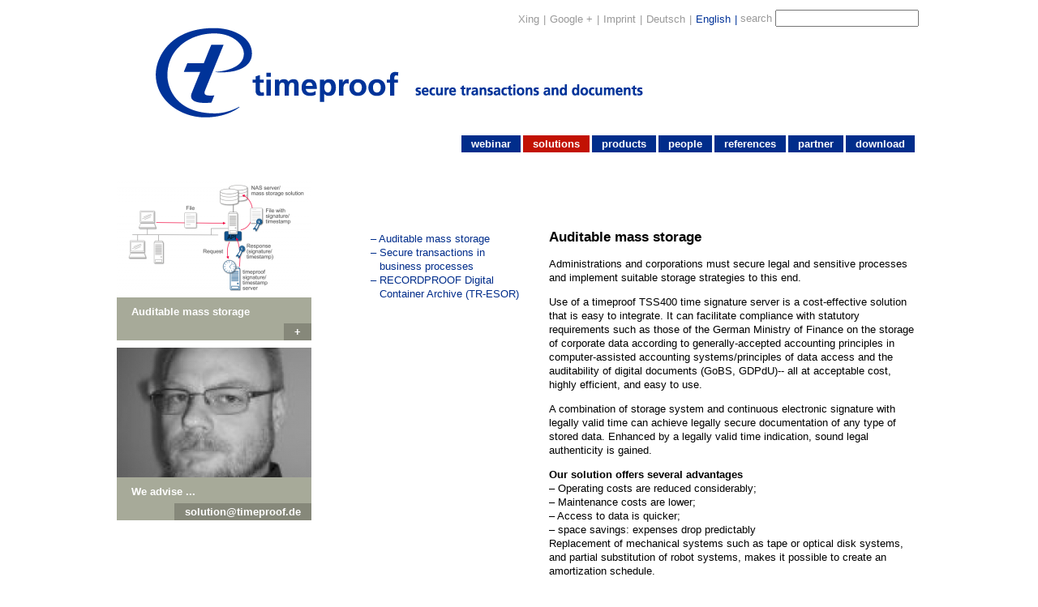

--- FILE ---
content_type: text/html; charset=UTF-8
request_url: https://timeproof.at/en/loesungen/
body_size: 2727
content:


<!DOCTYPE html>
<html>

<head>
	<meta charset="utf-8">
	<meta http-equiv="X-UA-Compatible" content="IE=edge,chrome=1">
<meta name="viewport" content="width=device-width; initial-scale=1.0; maximum-scale=1.0; user-scalable=0;"/>	
	<link rel="shortcut icon" href="favico.ico" /> 

	<link rel="stylesheet" href="https://timeproof.at/css/reset.css" media="screen" />
	<link rel="stylesheet" href="https://timeproof.at/css/basic.css" media="screen" />

	<script src="https://timeproof.at/js/jquery-1.7.2.min.js"></script>
	<script src="https://timeproof.at/js/modernizr.js"></script>

	<script src="https://timeproof.at/fancybox/jquery.fancybox.js?v=2.0.6"></script>
	<link rel="stylesheet" href="https://timeproof.at/fancybox/jquery.fancybox.css?v=2.0.6" media="screen" />


	<title>
		
				
				
				
		solutions		
				
				
				
				
				
		| Timeproof
	</title>


</head>

<body class="products">

	<div id="wrapper">
		
		<nav class="top">

            <ul>
<li><a href="https://www.xing.com/companies/timeproofgmbh" target="_blank">Xing</a></li>
			<li><a href="https://plus.google.com/105548519023517052618" rel="publisher">Google +</a></li>
              <li><a  href="https://timeproof.at/impressum">Imprint</a></li>
	 
	      <li>
		<a  href="https://timeproof.at/de/loesungen/">Deutsch</a>
	      </li>
          
	      <li>
		<a class="active" href="https://timeproof.at/en/loesungen/">English</a>
	      </li>
         
            </ul>


<form id="search" method="post" action="https://timeproof.at/"  >
<div class='hiddenFields'>
<input type="hidden" name="ACT" value="6" />
<input type="hidden" name="XID" value="f08e7b45773746a68acb53b84a52381bd7e1d6c5" />
<input type="hidden" name="RES" value="" />
<input type="hidden" name="meta" value="Xa8fXLp8VIsVa8fUYAHgjUfemAJPZQ2fHpsapzwPPIm500XKKwgPmpcJSzBe0TyGjIXqrJazXodsGtuWC+tZgTg8CY/I0CybZ+ZDCYJr8pvrm+qkNPt9CyJnj5zq/kr4qbgZbWYtBE8QeoUU6y4526Sl2KGCvp70Ko3EHs+YWTk1FT9Iy/DLmtaIv/QKgvrHlkqHZG1aDaTDFPxMsDYaiS2Yf5tn+WD7ATWZzgbmFmdB1dI1VKz9DQ3mQ/RCFUUusYKIU+kEz5zZxMLaQpjcRdxeVRaxQOC0F0XZcW0bC237e5Mjit9LwO03R3dkSH2LsaoUs5sE0tQcdITshVdy0g==" />
<input type="hidden" name="site_id" value="1" />
</div>


<label for="keywords">search</label> <input type="search" name="keywords" id="keywords">
</form>
</nav>
		
		<a href="https://timeproof.at/en/" id="logo"><img src="https://timeproof.at/img/logo.png" /></a>
				
		<nav class="main">
<ul>
<ul id="nav_categories" class="nav_categories">
			<li>
<li><a  href="https://timeproof.at/en/webinar">webinar</a></li>
</li>
			<li>
<li><a class="active" href="https://timeproof.at/en/loesungen">solutions</a></li>
</li>
			<li>
<li><a  href="https://timeproof.at/en/produkte">products</a></li>
</li>
			<li>
<li><a  href="https://timeproof.at/en/koepfe">people</a></li>
</li>
			<li>
<li><a  href="https://timeproof.at/en/referenzen">references</a></li>
</li>
			<li>
<li><a  href="https://timeproof.at/en/partner">partner</a></li>
</li>
			<li>
<li><a  href="https://timeproof.at/en/download">download</a></li>
</li>
		</ul>

</ul>
</nav>
		
		<div class="content">

					
			<aside>
				
					<article>
						<a class="fancybox" href="http://timeproof.at/images/content/120418_15.png" title="Auditable mass storage" rel="aside">
						<figure>
							
								<img src="/images/made/d242e3100dbfb86a/120418_15_240_145.png" width="240" height="145" alt="Revisionssichere Massenspeicher" />
							
						</figure>
						<div class="caption">
							Auditable mass storage
						</div>
						</a>
						<a class="fullscreen fancybox" href="http://timeproof.at/images/content/120418_15.png" title="Auditable mass storage" rel="aside">
							+
						</a>
					</article>
				
				
								<article>
					<a class="" href="mailto:TP-solution@timeproof.de">
					<figure>
						
							<img src="/images/made/fce0325ee884cc58/XING_Jens_Andresen_240_160_s_c1.jpg" width="240" height="160" alt="Revisionssichere Massenspeicher" />
						
					</figure>
					<div class="caption">
						We advise ...					</div>
					</a>
					<a class="fullscreen" href="mailto:TP-solution@timeproof.de">
						solution@timeproof.de
					</a>
				</article>
								
		
				</aside>
			
		
		
			<nav class="list">
				<ul>
					
					<li ><a href="https://timeproof.at/en/loesungen/revisionssichere-massenspeicher">Auditable mass storage</a></li>
					
					<li ><a href="https://timeproof.at/en/loesungen/transaktionssicherung-in-geschaeftsprozessen">Secure transactions in business processes</a></li>
					
					<li ><a href="https://timeproof.at/en/loesungen/recordproof-auf-einen-blick">RECORDPROOF Digital Container Archive (TR-ESOR)</a></li>
					
				</ul>
			</nav>
		
		
		
		
			<section>
				<h1>Auditable mass storage</h1>

<p>Administrations and corporations must secure legal and sensitive processes and implement suitable storage strategies to this end.</p>

<p>Use of a timeproof TSS400 time signature server is a cost-effective solution that is easy to integrate. It can facilitate compliance with statutory requirements such as those of the German Ministry of Finance on the storage of corporate data according to generally-accepted accounting principles in computer-assisted accounting systems/principles of data access and the auditability of digital documents (GoBS, GDPdU)-- all at acceptable cost, highly efficient, and easy to use.</p>

<p>A combination of storage system and continuous electronic signature with legally valid time can achieve legally secure documentation of any type of stored data. Enhanced by a legally valid time indication, sound legal authenticity is gained.</p>

<h2>Our solution offers several advantages</h2>

<ul>
	<li>Operating costs are reduced considerably;</li>
	<li>Maintenance costs are lower;</li>
	<li>Access to data is quicker;</li>
	<li>space savings: expenses drop predictably</li>
</ul>

<p>Replacement of mechanical systems such as tape or optical disk systems, and partial substitution of robot systems, makes it possible to create an amortization schedule.</p>

<p>Why don&rsquo;t you try out this powerful alternative to optical jukeboxes and HDD-based storage devices?</p>

			</section>
			
		
		</div>
	
	</div>

	<script>
	
				var ua = navigator.userAgent;
		   	var clickevent = (ua.match(/iPad/i)) ? "touchstart" : "click"; // fix click event for iPad

			$('a[href]').filter('[href^=http]').not('[href^="https://timeproof.at/"]').bind(clickevent, function() {
				this.target = '_blank';
			}).addClass('external');

			$('.fancybox').fancybox({
				prevEffect	: 'none',
				nextEffect	: 'none',
				helpers	: {
					title	: {
						type: 'outside'
					}
				}
			});

	
	</script>

	</body>

</html>



--- FILE ---
content_type: text/css
request_url: https://timeproof.at/css/basic.css
body_size: 6659
content:
/* @override 
	http://localhost/timeproof/css/basic.css
	http://timeproof.at/css/basic.css */


body {
	font: 13px/17px "Helvetica Neue", Arial, Helvetica, Geneva, sans-serif;
}

#wrapper {
	width: 992px;
	margin-right: auto;
	margin-left: auto;
}

#logo {
	margin-left: 48px;
	margin-top: 0;
	display: inline-block;
}

.beta {
	color: #c21203;
	font-size: 20px;
	font-weight: bold;
	position: absolute;
	top: 97px;
	margin-left: 20px;
}

a:hover {
	color: #003399;
}

a.active {
	color: #003399;
}

a:active {
	outline: none;
}

a:focus {
	-moz-outline-style: none;
}

i, em {
	font-style: italic;
}

b, strong {
	font-weight: bold;
}

p {
	margin-bottom: 13px;
}

h1 {
	font-weight: bold;
	font-size: 17px;
	margin-bottom: 13px;
	line-height: 22px;
}

h2 {
	font-weight: bold;
}

.search h2 {
	color: #003399;
	font-weight: bold;
	margin-top: 20px;
}

.search h2 a {
	color: #003399;
	text-decoration: none;
}

/* @group top */

.top {
	margin-top: 12px;
	float: right;
	margin-right: 3px;
}

.top ul {
	float: left;
	margin-right: 2px;
}

.top li {
	float: left;
}

.top li a {
	color: #999999;
	text-decoration: none;
	display: inline-block;
	margin-right: 0;
	padding-top: 3px;
	padding-bottom: 2px;
	padding-left: 5px;
}

.top li a:after {
	content: "|";
	padding-left: 5px;
}

.top li a:hover, .top li a.active {
	color: #003399;
}

/* @end */

#search {
	float: right;
}

/* @group main */

.main {
	margin-top: 20px;
	float: right;
	margin-right: 5px;
	margin-bottom: 28px;
}

.main li {
	float: left;
	margin-bottom: 8px;
}

.main li a {
	color: white;
	text-decoration: none;
	background-color: #012d8b;
	margin-right: 3px;
	font-weight: bold;
	padding: 3px 12px;
}

.main li a:hover, .main li a.active {
	background-color: #c21203;
}

/* @end */

blockquote {
	color: #003399;
	margin-bottom: 20px;
	font: italic 22px Georgia, "Times New Roman", Times, serif;
	display: inline;
}

blockquote p:before {
	content: "„";
	display: inline;
}

blockquote p:after {
	content: "“";
}

.content {
	clear: both;
}

article {
	width: 240px;
	margin-right: 8px;
	float: left;
	background-color: #a7aa99;
	color: white;
	margin-bottom: 9px;
	position: relative;
}

article .big {
	display: none;
}

article .close {
	position: absolute;
	height: 14px;
	cursor: pointer;
	z-index: 8040;
	top: 4px;
	right: 4px;
	background: url('../img/schliesskreuz.png') no-repeat;
	width: 14px;
}

figure.big {
}

.index article.news {
	background-color: #c21203;
}

.index article:first-child, .index article.first {
	width: 488px;
	position: relative;
}

.index article:first-child .big {
	display: block;
}

.index article:first-child .small {
	display: none;
}

.caption {
	height: 16px;
	padding: 6px 18px;
	bottom: 0;
	font-weight: bold;
	line-height: 15px;
}

.caption p {
	
}

.portrait .caption {
	height: 39px;
}

.full {
	width: 300px;
	background-color: white;
	color: black;
	position: absolute;
	padding: 35px 25px;
	display: none;
	margin-left: 90px;
	bottom: 0;
}

.more, .fullscreen {
	background-color: #86887a;
	color: white;
	padding: 2px 13px;
	float: right;
	text-decoration: none;
	font-weight: bold;
}

.more:hover, .fullscreen:hover {
	background-color: #012d8b;
	color: white;
}

.news .more {
	background-color: #9b0e02;
}

.more:before {
	content: ">";
}

aside {
	width: 248px;
	float: left;
	display: block;
	min-height: 300px;
}

.references aside, .partner aside {
	background-color: #e5e5e5;
	text-align: center;
	padding-top: 40px;
	padding-bottom: 40px;
}

.references aside figure, .partner aside figure {
	padding-top: 5px;
	margin-bottom: -4px;
}

aside figure.active {
	background-color: #cccccc;
}

/*aside figure img{
	border-top: 1px solid #a7aa99;
	border-left: 1px solid #a7aa99;
	border-right: 1px solid #a7aa99;
	margin-right: 0;
	width: 238px;
}*/

.list, .portrait {
	float: left;
	margin-left: 65px;
	margin-top: 64px;
	min-height: 300px;
	width: 220px;
}

.portrait {
	margin-left: 0;
	margin-right: 70px;
	margin-top: 0;
}

.imprint .list {
	width: 82px;
}

.list a {
	text-decoration: none;
	color: #012d8b;
}

.list a:hover {
	color: #c21203;
}

.list .active a, .list a.active {
	text-decoration: none;
	color: #c21203;
}

.list li {
	width: 174px;
	text-indent: -11px;
	margin-left: 11px;
}

/*.list > a:first-child {
	margin-bottom: 7px;
	display: block;
}*/

.list p {
	width: 190px;
}

.list li a:before {
	content: "– ";
}

.imprint .list a {
	display: inline;
	position: relative;
}

.imprint .list p {
}

section {
	width: 450px;
	float: left;
	margin-top: 60px;
}

section img {
	border: 1px solid silver;
}

section a, .full a {
	font-weight: bold;
	color: #c21203;
	text-decoration: none;
}

section li {
	text-indent: -11px;
	margin-left: 11px;
}

section li:before {
	content: "– ";
}

figcaption {
	text-align: left;
}

#wrapper .caption {
	color: white;
}

.figure, a.fancybox, article a {
	text-decoration: none !important;
}

label {
	color: #999999;
	display: inline-block;
	margin-left: 2px;
}

#crmWebToEntityForm label {
	width: 90px;
	text-align: right;
	margin-right: 5px;
	color: black;
}

#crmWebToEntityForm input[type=text], #crmWebToEntityForm textarea {
	width: 250px;
	border: 1px solid silver;
	padding: 5px;
}

#crmWebToEntityForm {
	display: block;
	width: 450px;
	float: right;
}

#crmWebToEntityForm input[type=submit] {
	margin-left: 100px;
}

#crmWebToEntityForm textarea {
	height: 100px;
	vertical-align: top;
}

table, tr, td, th {
	border: 1px solid #a7aa99;
	padding: 4px;
}

th {
	font-weight: bold;
	vertical-align: middle;
}

.highlight {
	background-color: yellow
}

/* @group colors */

.grau {
	background-color: #999999;
}

.blau {
	background-color: #003399;
}

.hellbraun {
	background-color: #a7aa99;
}

.dunkelbraun {
	background-color: #86887a;
}

.rot {
	background-color: #c21203;
}

.dunkelrot {
	background-color: #9b0e02;
}

/* @end */

@media screen and (min-width: 320px) and (max-width: 600px) {

#wrapper {
	width: 310px;
	padding-right: 5px;
	padding-left: 5px;
}

#logo {
	margin-left: 0;
}

#logo img {
	width: 310px;
}

.index article:first-child, .index article.first, .index article {
	width: 310px;
}

.index article:first-child img, .index article.first img, .index article img{
	width: 310px;
	height: auto;
}

.full {
	margin-left: 0;
	padding: 5px;
}

section {
	width: 310px;
	margin-top: 30px;
}

#search {
	float: left;
	margin-bottom: 10px;
}

.top li {
	float: left;
}

.list, .portrait {
	margin-left: 0;
	margin-top: 10px;
	min-height: 0;
}

.main {
	width: 297px;
}

.main li a {
	width: 121px;
	display: block;
	margin-bottom: -5px;
}

#crmWebToEntityForm {
	width: 310px;
}

#crmWebToEntityForm label {
	text-align: left;
}

#crmWebToEntityForm input[type=text], #crmWebToEntityForm textarea {
	width: 298px;
}

}

